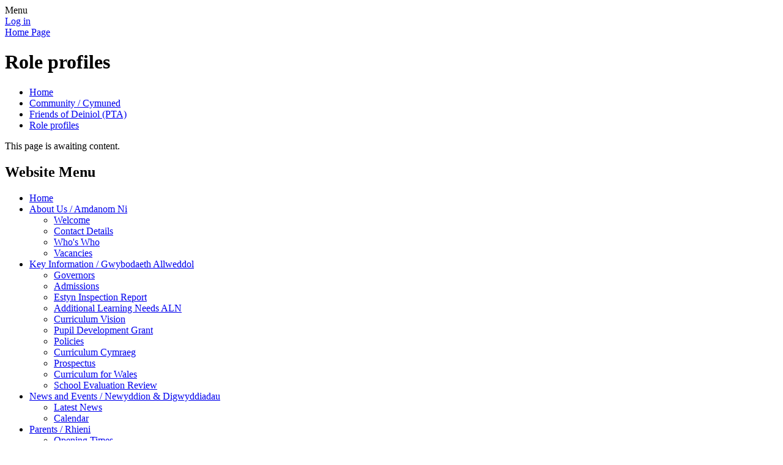

--- FILE ---
content_type: text/html; charset=utf-8
request_url: https://www.ysgoldeiniol.co.uk/role-profiles/
body_size: 21885
content:

<!doctype html>

            <!--[if IE 6]><html class="lt-ie10 lt-ie9 lt-ie8 lt-ie7 ie6 ie responsive" lang="en"><![endif]-->
            <!--[if IE 7]><html class="lt-ie10 lt-ie9 lt-ie8 ie7 ie responsive" lang="en"><![endif]-->
            <!--[if IE 8]><html class="lt-ie10 lt-ie9 ie8 ie responsive" lang="en"><![endif]-->
            <!--[if IE 9]><html class="lt-ie10 ie9 ie responsive" lang="en"><![endif]-->
            <!--[if gt IE 9]><!--><html class="responsive" lang="en"><!--<![endif]-->
            
  <head>
    <meta charset="utf-8">
    <meta http-equiv="X-UA-Compatible" content="IE=edge">
    <meta name="viewport" content="width=device-width, initial-scale=1, user-scalable=no">
    <meta name="description" content="Ysgol Deiniol C.P">

    <title>Role profiles | Ysgol Deiniol C.P</title>

    




  <link rel="stylesheet" href="https://primarysite-prod-sorted.s3.amazonaws.com/static/7.0.4/gen/presenter_prologue_css.7b7812f9.css" type="text/css">




<style type="text/css">
  .ps_primarysite-editor_panel-site-coloured-content {
    background-color: #ffffff!important;
  }
</style>


  <link rel="stylesheet" href="https://primarysite-prod-sorted.s3.amazonaws.com/static/7.0.4/gen/all-site-icon-choices.034951b5.css" type="text/css">



    
    <link rel="shortcut icon" href="https://primarysite-prod.s3.amazonaws.com/theme/YsgolDeiniolCP/favicon.ico">
    <link rel="apple-touch-icon" href="https://primarysite-prod.s3.amazonaws.com/theme/YsgolDeiniolCP/apple-touch-icon-precomposed.png">
    <link rel="apple-touch-icon-precomposed" href="https://primarysite-prod.s3.amazonaws.com/theme/YsgolDeiniolCP/apple-touch-icon-precomposed.png">
    
    <meta name="application-name" content="Ysgol Deiniol C.P">
    <meta name="msapplication-TileColor" content="#34a21a">
    <meta name="msapplication-TileImage" content="https://primarysite-prod.s3.amazonaws.com/theme/YsgolDeiniolCP/metro-icon.png">

    
    <link rel="stylesheet" type="text/css" href="https://primarysite-prod.s3.amazonaws.com/theme/YsgolDeiniolCP/style-global.css">
    <link rel="stylesheet" type="text/css" media="(min-width: 981px)" href="https://primarysite-prod.s3.amazonaws.com/theme/YsgolDeiniolCP/style.css">
    <link rel="stylesheet" type="text/css" media="(max-width: 980px)" href="https://primarysite-prod.s3.amazonaws.com/theme/YsgolDeiniolCP/style-responsive.css">

    

    

<script>
  // This is the first instance of `window.psProps`, so if these values are removed, make sure
  // `window.psProps = {};` is still there because it's used in other places.
  window.psProps = {
    lazyLoadFallbackScript: 'https://primarysite-prod-sorted.s3.amazonaws.com/static/7.0.4/gen/lazy_load.1bfa9561.js',
    picturefillScript: 'https://primarysite-prod-sorted.s3.amazonaws.com/static/7.0.4/gen/picturefill.a26ebc92.js'
  };
</script>


  <script type="text/javascript" src="https://primarysite-prod-sorted.s3.amazonaws.com/static/7.0.4/gen/presenter_prologue_js.cfb79a3d.js"></script>


<script type="text/javascript">
  function ie() {
    for (var v = 3, el = document.createElement('b'), all = el.all || [];
      el.innerHTML = '<!--[if gt IE ' + (++v) + ']><i><![endif]-->', all[0]; );
    return v > 4 ? v : document.documentMode;
  }

  $(function() {
    switch (ie()) {
      case 10:
        ps.el.html.addClass('ie10');
      case 9:
      case 8:
        ps.el.body.prepend(
          '<div class="unsupported-browser">' +
            '<span class="warning-logo">&#xe00a; </span>' +
            'This website may not display correctly as you are using an old version of ' +
            'Internet Explorer. <a href="/primarysite/unsupported-browser/">More info</a>' +
          '</div>');
        break;
    }
  });
</script>

<script type="text/javascript">
  $(function() {
    ps.el.body
      .data('social_media_url', 'https://social.secure-primarysite.net/site/ysgol-deiniol-cp/')
      .data('social_media_api', 'https://social.secure-primarysite.net/api/site-connected/ysgol-deiniol-cp/')
      .data('STATIC_URL', 'https://primarysite-prod-sorted.s3.amazonaws.com/static/7.0.4/')
      .data('site_width', 690)
      .data('news_width', 502)
      .data('csrf_token', 'oIgwPHOVLV96q1vnkNd3jxIU0sc25WDDnmOH6xYPTw7ATYRb94L16zAYn1E9OQFZ')
      .data('disable_right_click', 'True')
      .data('normalize_css', 'https://primarysite-prod-sorted.s3.amazonaws.com/static/7.0.4/gen/normalize_css.7bf5a737.css')
      .data('ck_editor_counterbalances', 'https://primarysite-prod-sorted.s3.amazonaws.com/static/7.0.4/gen/ck_editor_counterbalances.2519b40e.css')
      .data('basic_site', false)
      // Seasonal Effects
      .data('include_seasonal_effects', '')
      .data('show_seasonal_effects_on_page', '')
      .data('seasonal_effect', '1')
      .data('can_enable_seasonal_effects', 'True')
      .data('seasonal_effect_active', 'True')
      .data('disablePicturesBlock', false)
      .data('hasNewCookiePopup', true);

    if (document.documentElement.dataset.userId) {
      window.updateCsrf();
    }
  });
</script>


<script>

function recaptchaCallback() {
    grecaptcha.ready(function() {
        var grecaptcha_execute = function(){
    grecaptcha.execute('6LcHwgAiAAAAAJ6ncdKlMyB1uNoe_CBvkfgBiJz1', {action: 'homepage'}).then(function(token) {
        document.querySelectorAll('input.django-recaptcha-hidden-field').forEach(function (value) {
            value.value = token;
        });
        return token;
    })
};
grecaptcha_execute()
setInterval(grecaptcha_execute, 120000);


    });
  };
</script>






  </head>

  <body>
    

    <div class="responsive-bar visible-small">
      <span class="navbar-toggle website-navbar-toggle visible-small" data-nav="website"></span>
      <span class="navigation-bar-title">Menu</span>
    </div>

    <div class="container">
      <div class="inner-container">
        <span class="login-link small visible-large">
  <a href="https://ysgol-deiniol-cp.secure-primarysite.net/accounts/login/primarysite/?next=/role-profiles/" rel="nofollow">Log in</a>

</span>

        <header class="main-header">
          
          <a href="/" class="home-link" title="Home Page">Home Page</a>

          
        </header>

        <div class="content-container">
          <h1 class="page-title">Role profiles</h1>

          <ul class="breadcrumbs small">
            <li><a href="/">Home</a></li>

<li><a href="/topic/community-cymuned">Community / Cymuned</a></li>

<li><a href="/friends-of-deiniol-pta/">Friends of Deiniol (PTA)</a></li>

<li><a href="/role-profiles/">Role profiles</a></li>


          </ul>

          
  <p>This page is awaiting content.</p>

        </div>

        <nav class="main-nav mobile-nav small">
          <span class="close-mobile-nav" data-nav="website"></span>
          <h2 class="ps_mobile-header">Website Menu</h2>

          <ul>
            <li class="ps_topic_link home-btn"><a href="/">Home</a></li>
                        <li class="ps_nav-top-level ps_submenu ps_topic_link ps_topic_slug_about-us-amdanom-ni"><a href="/topic/about-us-amdanom-ni" >About Us / Amdanom Ni</a><ul><li class="  ps_page_link ps_page_slug_welcome"><a href="/welcome/" >Welcome</a></li>
<li class="  ps_page_link ps_page_slug_contact-details"><a href="/contact-details/" >Contact Details</a></li>
<li class="  ps_page_link ps_page_slug_whos-who"><a href="/whos-who/" >Who&#x27;s Who</a></li>
<li class="  ps_page_link ps_page_slug_vacancies"><a href="/vacancies/" >Vacancies</a></li></ul></li>
                        <li class="ps_nav-top-level ps_submenu ps_topic_link ps_topic_slug_key-information-gwybodaeth-allweddol"><a href="/topic/key-information-gwybodaeth-allweddol" >Key Information / Gwybodaeth Allweddol</a><ul><li class="  ps_page_link ps_page_slug_governors"><a href="/governors/" >Governors</a></li>
<li class="  ps_page_link ps_page_slug_admissions"><a href="/admissions/" >Admissions</a></li>
<li class="  ps_page_link ps_page_slug_estyn-inspection-report"><a href="/estyn-inspection-report/" >Estyn Inspection Report</a></li>
<li class="  ps_page_link ps_page_slug_additional-learning-needs-aln"><a href="/additional-learning-needs-aln/" >Additional Learning Needs  ALN</a></li>
<li class="  ps_page_link ps_page_slug_curriculum-vision"><a href="/curriculum-vision/" >Curriculum Vision</a></li>
<li class="  ps_page_link ps_page_slug_pupil-development-grant"><a href="/pupil-development-grant/" >Pupil Development Grant</a></li>
<li class="  ps_page_link ps_page_slug_policies"><a href="/policies/" >Policies</a></li>
<li class="  ps_page_link ps_page_slug_curriculum-cymraeg"><a href="/curriculum-cymraeg/" >Curriculum Cymraeg</a></li>
<li class="  ps_page_link ps_page_slug_prospectus"><a href="/prospectus/" >Prospectus</a></li>
<li class="  ps_page_link ps_page_slug_curriculum-for-wales"><a href="/curriculum-for-wales/" >Curriculum for Wales</a></li>
<li class="  ps_page_link ps_page_slug_school-evaluation-review"><a href="/school-evaluation-review/" >School Evaluation Review</a></li></ul></li>
                        <li class="ps_nav-top-level ps_submenu ps_topic_link ps_topic_slug_news-and-events-newyddion-digwyddiadau"><a href="/topic/news-and-events-newyddion-digwyddiadau" >News and Events / Newyddion &amp; Digwyddiadau</a><ul><li class="  ps_page_link ps_page_slug_latest-news"><a href="/stream/news/full/1/-//" >Latest News</a></li>
<li class="  ps_page_link ps_page_slug_calendar"><a href="/diary/grid/" >Calendar</a></li></ul></li>
                        <li class="ps_nav-top-level ps_submenu ps_topic_link ps_topic_slug_parents-rhieni"><a href="/topic/parents-rhieni" >Parents / Rhieni</a><ul><li class="  ps_page_link ps_page_slug_opening-times"><a href="/opening-times/" >Opening Times</a></li>
<li class="  ps_page_link ps_page_slug_uniform-information"><a href="/uniform-information/" >Uniform Information</a></li>
<li class="  ps_page_link ps_page_slug_lunch-menus"><a href="/lunch-menus/" >Lunch Menus</a></li>
<li class="  ps_page_link ps_page_slug_lateabsence-procedures"><a href="/lateabsence-procedures/" >Late/Absence Procedures</a></li>
<li class="  ps_page_link ps_page_slug_school-clubs"><a href="/school-clubs/" >School Clubs</a></li>
<li class="  ps_page_link ps_page_slug_time-out-club"><a href="/time-out-club/" >Time Out Club</a></li>
<li class="  ps_page_link ps_page_slug_e-safety"><a href="/e-safety/" >E -Safety</a></li></ul></li>
                        <li class="ps_nav-top-level ps_submenu ps_topic_link ps_topic_slug_children-plant"><a href="/topic/children-plant" >Children / Plant</a><ul><li class=" ps_submenu ps_page_link ps_page_slug_class-pages"><a href="/class-pages/" >Class Pages</a><ul><li class="  ps_page_link ps_page_slug_dosbarth-tegid-bach-nursery"><a href="/dosbarth-tegid-bach-nursery/" >Dosbarth Tegid Bach - Nursery</a></li>
<li class="  ps_page_link ps_page_slug_dosbarth-tegid-mawr-reception"><a href="/dosbarth-tegid-mawr-reception/" >Dosbarth Tegid Mawr - Reception</a></li>
<li class="  ps_page_link ps_page_slug_dosbarth-menai-year-1-and-2"><a href="/dosbarth-menai-year-1-and-2/" >Dosbarth Menai - Year 1 and 2</a></li>
<li class="  ps_page_link ps_page_slug_dosbarth-tryfan-years-2-and-3"><a href="/dosbarth-tryfan-years-2-and-3/" >Dosbarth Tryfan - Years 2 and 3</a></li>
<li class="  ps_page_link ps_page_slug_dosbarth-berwyn-years-4-and-5"><a href="/dosbarth-berwyn-years-4-and-5/" >Dosbarth Berwyn - Years 4 and 5</a></li>
<li class="  ps_page_link ps_page_slug_dosbarth-yr-wyddfa-years-5-and-6"><a href="/dosbarth-yr-wyddfa-years-5-and-6/" >Dosbarth Yr Wyddfa - Years 5 and 6</a></li></ul></li>
<li class="  ps_page_link ps_page_slug_gallery"><a href="/gallery/" >Gallery</a></li>
<li class="  ps_page_link ps_page_slug_video-resource-centre"><a href="https://ysgol-deiniol-cp.primarysite.media/" target="_blank">Video Resource Centre</a></li>
<li class="  ps_page_link ps_page_slug_alberts-dog-blog"><a href="/alberts-dog-blog/" >Albert&#x27;s Dog Blog</a></li>
<li class="  ps_page_link ps_page_slug_our-school-council"><a href="/our-school-council/" >Our School Council</a></li>
<li class="  ps_page_link ps_page_slug_cymraeg-campus"><a href="/cymraeg-campus/" >Cymraeg Campus</a></li>
<li class="  ps_page_link ps_page_slug_happiness-heroes"><a href="/happiness-heroes/" >Happiness Heroes</a></li></ul></li>
                        <li class="ps_nav-top-level ps_submenu ps_topic_link ps_topic_slug_community-cymuned"><a href="/topic/community-cymuned" >Community / Cymuned</a><ul><li class=" ps_submenu ps_page_link ps_page_slug_friends-of-deiniol-pta"><a href="/friends-of-deiniol-pta/" >Friends of Deiniol (PTA)</a><ul><li class="  ps_page_link ps_page_slug_role-profiles"><a href="/role-profiles/" >Role profiles</a></li>
<li class="  ps_page_link ps_page_slug_school-yard-photos"><a href="/school-yard-photos/" >School yard photos</a></li></ul></li>
<li class="  ps_page_link ps_page_slug_useful-links"><a href="/useful-links/" >Useful Links</a></li>
<li class="  ps_page_link ps_page_slug_governor-area"><a href="/governor-area/" >Governor Area</a></li></ul></li>
            						<li class="ps_nav-top-level ps_submenu ps_topic_link ps_topic_slug_the-den-meithrin-mwy"><a href="/topic/the-den-meithrin-mwy" >The Den/ Meithrin Mwy</a><ul><li class="  ps_page_link ps_page_slug_about"><a href="/about/" >About</a></li>
<li class="  ps_page_link ps_page_slug_daily-routine"><a href="/daily-routine/" >Daily Routine</a></li>
<li class="  ps_page_link ps_page_slug_meet-the-staff"><a href="/meet-the-staff/" >Meet the Staff</a></li>
<li class="  ps_page_link ps_page_slug_opening-times-fees"><a href="/opening-times-fees/" >Opening Times &amp; Fees</a></li>
<li class="  ps_page_link ps_page_slug_policies-1"><a href="/policies-1/" >Policies</a></li>
<li class="  ps_page_link ps_page_slug_ciw"><a href="/ciw/" >CIW</a></li>
<li class="  ps_page_link ps_page_slug_vacancies-1"><a href="/vacancies-1/" >Vacancies</a></li>
<li class="  ps_page_link ps_page_slug_contact"><a href="/contact/" >Contact</a></li></ul></li>

            
            <li class="main-nav-download-app">


</li>

            <li class="login-responsive visible-small">
            
              
  <a href="https://ysgol-deiniol-cp.secure-primarysite.net/accounts/login/primarysite/?next=/role-profiles/" rel="nofollow">Log in</a>


            
            </li>
          </ul>
        </nav>

        <footer class="main-footer small">
          
        
        


  



  <div class="google-translate-widget " id="google_translate_element" data-cookie="google-translate">
    <textarea data-template="cookie" hidden>
      

      <script>
        function googleTranslateElementInit() {
          new google.translate.TranslateElement({
            layout: google.translate.TranslateElement.InlineLayout.SIMPLE,
            pageLanguage: 'en'
          }, 'google_translate_element');
        }
      </script>

      <script src="https://translate.google.com/translate_a/element.js?cb=googleTranslateElementInit"></script>
      <script src="https://primarysite-prod-sorted.s3.amazonaws.com/static/7.0.4/gen/google_translate.3323e9a6.js"></script>
    </textarea>
  </div>


          
          <div class="footer-links small">
            <ul class="footer-left">
              <li><a href="/special/sitemap/">Sitemap</a></li>
              <li><a href="/special/cookie-information/">Cookie Information</a></li>
              <li><a href="/special/policy/">Website Policy</a></li>
            </ul>

            <ul class="text-right">
              <li>All website content copyright &copy; Ysgol Deiniol C.P</li>
              <li><a href="https://primarysite.net" rel="nofollow">Website design by<span class="psa-foot" aria-hidden="true">&#x0041;</span>PrimarySite</a></li>
            </ul>
          </div>
        </footer>

      </div>
    </div>

    
    <div class="scroll-top">&#xe000;<span>Top</span></div>

    
    



<script>
  (function() {
    const htmlElement = document.documentElement;

    htmlElement.dataset.gitRevision = '7.0.4';
    htmlElement.dataset.sentryPublicDsn = '';
    htmlElement.dataset.userId = '';
  })();
</script>


  <script type="text/javascript" src="https://primarysite-prod-sorted.s3.amazonaws.com/static/7.0.4/gen/raven_js.8e8cd4fb.js"></script>






  <div class="cookie-settings">
    <div class="cookie-settings-popup">
      <h1 class="cookie-settings-popup-heading">Cookies</h1>

      <p>Unfortunately not the ones with chocolate chips.</p>
      <p>Our cookies ensure you get the best experience on our website.</p>
      <p>Please make your choice!</p>

      <span class="cookie-settings-popup-buttons">
        <button class="cookie-settings-popup-buttons-reject" aria-label="Reject all cookies" type="button" tabindex="1">
          Reject all
        </button>
        <button class="cookie-settings-popup-buttons-accept" aria-label="Accept all cookies" type="button" tabindex="2">
          Accept all
        </button>
        <button class="cookie-settings-popup-buttons-custom" aria-label="Customise cookie settings" type="button" tabindex="3">
          Customise cookie settings
        </button>
      </span>
    </div>

    <div class="cookie-settings-options-popup">
      <div class="cookie-settings-options-popup-content">
        <h1 class="cookie-settings-options-popup-heading" tabindex="-1">Cookies</h1>
        <p>
          Some cookies are necessary in order to make this website function correctly. These are set
          by default and whilst you can block or delete them by changing your browser settings, some
          functionality such as being able to log in to the website will not work if you do this.
          The necessary cookies set on this website are as follows:
        </p>

        <h2 class="cookie-settings-options-popup-sub-heading">Website CMS</h2>
        <p class="cookie-settings-options-popup-text">
          A 'sessionid' token is required for logging in to the website and a 'crfstoken' token is
          used to prevent cross site request forgery.<br>
          An 'alertDismissed' token is used to prevent certain alerts from re-appearing if they have
          been dismissed.<br>
          An 'awsUploads' object is used to facilitate file uploads.
        </p>

        <h2 class="cookie-settings-options-popup-sub-heading">Matomo</h2>
        <p class="cookie-settings-options-popup-text">
          We use
          <a href="https://matomo.org/faq/general/faq_146/" target="_blank" rel="noopener noreferrer">Matomo cookies</a>
          to improve the website performance by capturing information such as browser and device
          types. The data from this cookie is anonymised.
        </p>

        <h2 class="cookie-settings-options-popup-sub-heading">reCaptcha</h2>
        <p class="cookie-settings-options-popup-text">
          Cookies are used to help distinguish between humans and bots on contact forms on this
          website.
        </p>

        <h2 class="cookie-settings-options-popup-sub-heading">Cookie notice</h2>
        <p class="cookie-settings-options-popup-text">
          A cookie is used to store your cookie preferences for this website.
        </p>

        Cookies that are not necessary to make the website work, but which enable additional
        functionality, can also be set. By default these cookies are disabled, but you can choose to
        enable them below:
      </div>

      <div class="cookie-settings-options-popup-buttons">
        <button class="cookie-settings-options-popup-buttons-reject" aria-label="Reject all cookies" type="button">
          Reject all
        </button>
        <button class="cookie-settings-options-popup-buttons-accept" aria-label="Accept all cookies" type="button">
          Accept all
        </button>
        <button class="cookie-settings-options-popup-buttons-save" aria-label="Save cookie settings" type="button">
          Save
        </button>
      </div>
    </div>
  </div>

  
    <script type="text/javascript" src="https://primarysite-prod-sorted.s3.amazonaws.com/static/7.0.4/gen/cookies_js.aedb4301.js"></script>
  






  <script class="common-scripts-script" src="https://primarysite-prod-sorted.s3.amazonaws.com/static/7.0.4/gen/common_scripts.4317a259.js"></script>




<script>
    if (document.querySelectorAll('input.django-recaptcha-hidden-field').length > 0) {
        var s = document.createElement('script');
        s.setAttribute('src','https://www.google.com/recaptcha/api.js?render=6LcHwgAiAAAAAJ6ncdKlMyB1uNoe_CBvkfgBiJz1');
        s.onload=recaptchaCallback;
        document.body.appendChild(s);
    }
</script>


    <script type="text/javascript" src="https://primarysite-prod.s3.amazonaws.com/theme/YsgolDeiniolCP/app.js"></script>
    

    <script type="text/javascript">
  var _paq = _paq || [];

  (function() {
    var u = 'https://piwik.secure-primarysite.net/';

    _paq.push(['setTrackerUrl', u + 'piwik.php']);

    var psHostnameRegex = new RegExp('^([A-Za-z0-9-]{1,63}\\.)+secure-primarysite.net', 'i');

    if (psHostnameRegex.test(window.location.hostname)) {
      // If you're on the subdomain use the common subdomain tracker.
      _paq.push(['setSiteId', 1]);
      _paq.push(['setCookieDomain', '*.secure-primarysite.net']);
      _paq.push(['setDomains', '*.secure-primarysite.net']);
    } else {
      // If you're not on the subdomain use the site specific tracker.
      _paq.push(['setSiteId', 3972]);
    }

    _paq.push(['trackPageView']);
    _paq.push(['enableLinkTracking']);

    var d = document,
        g = d.createElement('script'),
        s = d.getElementsByTagName('script')[0];

    g.type = 'text/javascript';
    g.defer = true;
    g.async = true;
    g.src = u + 'piwik.js';
    s.parentNode.insertBefore(g, s);
  })();
</script>

  </body>
</html>
